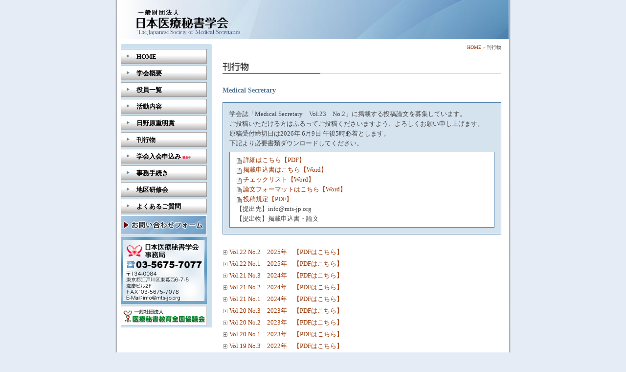

--- FILE ---
content_type: text/html
request_url: https://society.mts-jp.org/gakkaisi/index.html
body_size: 12794
content:
<!DOCTYPE html PUBLIC "-//W3C//DTD XHTML 1.0 Transitional//EN" "http://www.w3.org/TR/xhtml1/DTD/xhtml1-transitional.dtd">
<html xmlns="http://www.w3.org/1999/xhtml" lang="ja"><!-- InstanceBegin template="/Templates/temp02.dwt" codeOutsideHTMLIsLocked="false" -->
<head>
<meta http-equiv="Content-Type" content="text/html; charset=UTF-8" />
<!-- InstanceBeginEditable name="doctitle" -->
<title>刊行物｜日本医療秘書学会</title>
<!-- InstanceEndEditable -->
<meta name="description" content="医療秘書関連業務に関する調査研究と研究発表、講習会、研修会を行い、医療秘書実務担当者の資質の向上と、社会医療に貢献することを目的としています。" />
<meta name="keywords" content="医療秘書関連業務,調査研究,研究発表,講習会,研修会,医療秘書実務担当者,資質,向上,社会医療,貢献" />
<link href="../common/import.css" rel="stylesheet" type="text/css" media="all" />
<script type="text/javascript" src="../common/backtop.js"></script> 
<script type="text/javascript" src="../common/rollover.js"></script>
<meta http-equiv="Content-Script-Type" content="text/javascript" />
<meta http-equiv="Content-Style-Type" content="text/css" />
<link rev="made" href="mailto:info@mts-jo.org" />
<!-- InstanceBeginEditable name="head" --><!-- InstanceEndEditable -->
<!-- Global site tag (gtag.js) - Google Analytics -->
<script async src="https://www.googletagmanager.com/gtag/js?id=G-MFX6DYNZ61"></script>
<script>
  window.dataLayer = window.dataLayer || [];
  function gtag(){dataLayer.push(arguments);}
  gtag('js', new Date());

  gtag('config', 'G-MFX6DYNZ61');
</script>
</head>

<body>
<div id="wrap">
  <div id="head">
    <h1><a href="../index.html"><img src="../img/head.jpg" alt="日本医療秘書学会" width="800" height="80" /></a></h1>
  </div>
  <div id="container">
    <div id="left">
      <div id="left-inner">
        <ul>
          <li class="top_btn"><a href="../index.html"><img src="../img/menu/menu_btn.png" alt="home" width="176" height="30" />
            <p>HOME</p>
            </a></li>
          <li class="top_btn"><a href="../gaiyou/index.html"><img src="../img/menu/menu_btn.png" alt="home" width="176" height="30" />
            <p>学会概要</p>
            </a></li>
          <li class="top_btn"><a href="../yakuin/index.html"><img src="../img/menu/menu_btn.png" alt="home" width="176" height="30" />
            <p>役員一覧</p>
            </a></li>
          <li class="top_btn"><a href="../katsudou/index.html"><img src="../img/menu/menu_btn.png" alt="home" width="176" height="30" />
            <p>活動内容</p>
            </a></li>
          <li class="top_btn"><a href="../hinohara/index.html"><img src="../img/menu/menu_btn.png" alt="home" width="176" height="30" />
            <p>日野原重明賞</p>
            </a></li>
          <li class="top_btn"><a href="index.html"><img src="../img/menu/menu_btn.png" alt="home" width="176" height="30" />
            <p>刊行物</p>
            </a></li>
          <li class="top_btn"><a href="../nyukai/index.html"><img src="../img/menu/menu_btn.png" alt="home" width="176" height="30" />
            <p>学会入会申込み <span class="txt_red_s">募集中</span></p>
            </a></li>
          <li class="top_btn"><a href="../tetsuduki/index.html"><img src="../img/menu/menu_btn.png" alt="home" width="176" height="30" />
            <p>事務手続き</p>
            </a></li>
          <li class="top_btn"><a href="../kenshu/index.html"><img src="../img/menu/menu_btn.png" alt="home" width="176" height="30" />
            <p>地区研修会</p>
            </a></li>
          <li class="top_btn"><a href="../faq/index.html"><img src="../img/menu/menu_btn.png" alt="home" width="176" height="30" />
            <p>よくあるご質問</p>
            </a></li>
          <li><a href="https://secure.mts-jp.org/form/contact/" target="_blank"><img src="../img/bana_otoiawase.jpg" alt="医療秘書教育全国協議会" width="176" height="40" class="hoverImg" /></a></li>
          <li><img src="../img/bana_contact.gif" alt="お問合せ"  /></li>
          <li><a href="http://www.medical-secretary.jp/" target="_blank"><img src="../img/bana_ms.gif" alt="医療秘書教育全国協議会" width="176" height="40" class="hoverImg" /></a></li>
        </ul>
      </div>
      <!--left-inner--> 
      
    </div>
    <!--left-->
    
    <div id="right">
      <div class="right-inner"><!-- InstanceBeginEditable name="main" -->
    <div id="path"> <a href="../index.html">HOME</a> <span style="font-size:8px;">&#62;</span> 刊行物</div>
    <!--path-->
    <h2 class="style1"><img src="../img/ph_gakkaisi.gif" alt="学会誌目次" width="570" height="27" /></h2>
	
    <div class="box01">
    <h3 class="type1">Medical Secretary</h3>
    <div style="padding:1em ; margin-bottom:2em; border:#4d80ad solid 1px; background:#d5e3ef;">
    <!--<h4 style="text-align:center;">学会誌「Medical Secretary　Vol.13　No.2」の投稿論文を募集は締め切りました。</h4>-->
		<p>学会誌「Medical Secretary　Vol.23　No.2」に掲載する投稿論文を募集しています。<br />
		  ご投稿いただける方はふるってご投稿くださいますよう、よろしくお願い申し上げます。 <br />
      原稿受付締切日は2026年 6月9日 午後5時必着とします。</p>
    <p>下記より必要書類ダウンロードしてください。</p>
    <ul style=" padding:.5em 1em; background:#FFF; margin-top:.5em; border:#4d80ad solid 1px;">
    <li class="list_kitei"><a target="_blank" href="shousai_2026.pdf">詳細はこちら【PDF】</a></li>
    <li class="list_kitei"><a target="_blank" href="./moushikomi.doc">掲載申込書はこちら【Word】</a></li>
    <li class="list_kitei"><a target="_blank" href="check.doc">チェックリスト【Word】</a></li>
    <li class="list_kitei"><a href="../img/gakkaisi/ronbun_new2510.docx">論文フォーマットはこちら【Word】</a></li>
	  <li class="list_kitei"><a target="_blank" href="toukoukitei_2025.pdf">投稿規定【PDF】</a></li>
	<li>【提出先】info@mts-jp.org<br>
   【提出物】掲載申込書・論文</li>
    </ul>
    </div>
    <ul style="margin-bottom:15px;">
  <li class="list1"><a href="202502.html">Vol.22 No.2　2025年</a>　<a href="../img/gakkaisi/MedicalSecretary_Vol22_No2_2025_02.pdf" target="_blank">【PDFはこちら】</a></li>
  <li class="list1"><a href="202501.html">Vol.22 No.1　2025年</a>　<a href="../img/gakkaisi/MedicalSecretary_Vol22_No1_2025_01.pdf" target="_blank">【PDFはこちら】</a></li>
  <li class="list1"><a href="202403.html">Vol.21 No.3　2024年</a>　<a href="../img/gakkaisi/MedicalSecretary_Vol21_No3_2024_03.pdf" target="_blank">【PDFはこちら】</a></li>
  <li class="list1"><a href="202402.html">Vol.21 No.2　2024年</a>　<a href="../img/gakkaisi/MedicalSecretary_Vol21_No2_2024.pdf" target="_blank">【PDFはこちら】</a></li>
	<li class="list1"><a href="202401.html">Vol.21 No.1　2024年</a>　<a href="../img/gakkaisi/MedicalSecretary_Vol21_No1_2024.pdf" target="_blank">【PDFはこちら】</a></li>
	<li class="list1"><a href="202303.html">Vol.20 No.3　2023年</a>　<a href="../img/gakkaisi/MedicalSecretary_Vol20_No3_2023.pdf" target="_blank">【PDFはこちら】</a></li>
	<li class="list1"><a href="202302.html">Vol.20 No.2　2023年</a>　<a href="../img/gakkaisi/MedicalSecretary_Vol20_No2_2023.pdf" target="_blank">【PDFはこちら】</a></li>
	<li class="list1"><a href="202301.html">Vol.20 No.1　2023年</a>　<a href="../img/gakkaisi/MedicalSecretary_Vol20_No1_2023.pdf" target="_blank">【PDFはこちら】</a></li>
	<li class="list1"><a href="202203.html">Vol.19 No.3　2022年</a>　<a href="../img/gakkaisi/MedicalSecretary_Vol19_No3_2022.pdf" target="_blank">【PDFはこちら】</a></li>
   <li class="list1"><a href="202202.html">Vol.19 No.2　2022年</a>　<a href="../img/gakkaisi/MedicalSecretary_Vol19_No2_2022_2.pdf" target="_blank">【PDFはこちら】</a></li>
  <li class="list1"><a href="202201.html">Vol.19 No.1　2022年</a>　<a href="../img/gakkaisi/MedicalSecretary_Vol19_No1_2022_2.pdf" target="_blank">【PDFはこちら】</a></li>
  <li class="list1"><a href="202103.html">Vol.18  No.3　2021年</a>　<a href="../img/gakkaisi/MedicalSecretary_Vol21_No1_2021_3_0128.pdf" target="_blank">【PDFはこちら】</a></li>
  <li class="list1"><a href="202102.html">Vol.18  No.2　2021年</a>　<a href="../img/gakkaisi/MedicalSecretary_Vol21_No1_2021_2.pdf" target="_blank">【PDFはこちら】</a></li>
	<li class="list1"><a href="202101.html">Vol.18  No.1　2021年</a>　<a href="../img/gakkaisi/MedicalSecretary_Vol18_No1_2021.pdf" target="_blank">【PDFはこちら】</a></li>
	<li class="list1"><a href="202003.html">Vol.17 No.3　2020年</a></li>
	<li class="list1"><a href="202002.html">Vol.17 No.2　2020年</a></li>
	<li class="list1"><a href="202001.html">Vol.17 No.1　2020年</a></li>
	<li class="list1"><a href="201903.html">Vol.16 No.3　2019年</a></li>
	<li class="list1"><a href="201902.html">Vol.16 No.2　2019年</a></li>
	<li class="list1"><a href="201901.html">Vol.16 No.1　2019年</a></li>
   <li class="list1"><a href="201803.html">Vol.15 No.3　2018年</a></li>
	<li class="list1"><a href="201802.html">Vol.15 No.2　2018年</a></li>
	<li class="list1"><a href="201801.html">Vol.15 No.1　2018年</a></li>
    <li class="list1"><a href="201703.html">Vol.14 No.3　2017年</a></li>
    <li class="list1"><a href="201702.html">Vol.14 No.2　2017年</a></li>
    <li class="list1"><a href="201701.html">Vol.14 No.1　2017年</a></li>
    <li class="list1"><a href="201603.html">Vol.13 No.3　2016年</a></li>
    <li class="list1"><a href="201602.html">Vol.13 No.2　2016年</a></li>
    <li class="list1"><a href="201601.html">Vol.13 No.1　2016年</a></li>
    <li class="list1">Vol.12 No.3　2015年</li>
    <li class="list1"><a href="201502.html">Vol.12 No.2　2015年</a></li>
    <li class="list1"><a href="201501.html">Vol.12 No.1　2015年</a></li>
    <li class="list1"><a href="201402.html">Vol.11 No.2　2014年</a></li>
    <li class="list1"><a href="201401.html">Vol.11 No.1　2014年</a></li>
    </ul>
    <h3 class="type1">学会誌</h3>
    <ul style="margin-bottom:15px;">
    <li class="list1"><a href="2013.html">Vol.10 2013年</a></li>
    <li class="list1"><a href="2012.html">Vol.9 2012年</a></li>
	<li class="list1"><a href="2011.html">Vol.8 2011年</a></li>
	<li class="list1"><a href="2010.html">Vol.7 2010年</a></li>
	<li class="list1"><a href="2009.html">Vol.6 2009年</a></li>
	<li class="list1"><a href="2008.html">Vol.5 2008年</a></li>
	<li class="list1"><a href="2007.html">Vol.4 2007年</a></li>
	<li class="list1"><a href="2006.html">Vol.3 2006年</a></li>
	<li class="list1"><a href="2005.html">Vol.2 2005年</a></li>
	<li class="list1"><a href="2004.html">Vol.1 2004年</a></li>
	</ul>
    <h3 class="type1">編集委員</h3>	
	<p>鈴木 隆一郎、阿部 恵、天野 紀子、淡島 正浩<br />
小野田 真理子、丹野 清美、西山 良子、森合 恵子<br />
守矢 ゆう、石本 良之、手塚 綾子</p>
	<br />
    <ul>
      <li class="list_kitei"><a href="kitei_hensyu.html">刊行物編集委員会規程</a></li>
    </ul>
	</div>
    
    <div>
    <a href="http://www.medicalonline.jp/"><img src="http://mol.medicalonline.jp/img/banner_mol.gif" alt="医学文献検索メディカルオンライン" width="234" height="60" border="0"></a> 
    </div>
	
	 <!-- InstanceEndEditable --></div>
      <!--right-inner--> 
    </div>
    <!--right--> 
  </div>
  <!--container-->
  
  <div id="foot">
    <div id="foot-inner">
      <table width="100%" border="0" cellspacing="0" cellpadding="10">
        <tr>
          <td valign="top">&copy; 日本医療秘書学会 All Rights Reserved.</td>
          <td align="right" valign="top"><a href="../index.html">HOME</a>｜<a href="#" onclick="backToTop(); return false">ページの先頭に戻る</a></td>
        </tr>
      </table>
    </div>
    <!--foot-inner--> 
  </div>
  <!--foot--> 
  
</div>
<!--wrap--> 

<script type="text/javascript">

  var _gaq = _gaq || [];
var pluginUrl =
 '//www.google-analytics.com/plugins/ga/inpage_linkid.js';
_gaq.push(['_require', 'inpage_linkid', pluginUrl]);
  _gaq.push(['_setAccount', 'UA-12896412-1']);
  _gaq.push(['_setDomainName', '.mts-jp.org']);
  _gaq.push(['_trackPageview']);

  (function() {
    var ga = document.createElement('script'); ga.type = 'text/javascript'; ga.async = true;
    ga.src = ('https:' == document.location.protocol ? 'https://ssl' : 'http://www') + '.google-analytics.com/ga.js';
    var s = document.getElementsByTagName('script')[0]; s.parentNode.insertBefore(ga, s);
  })();

</script>
</body>
<!-- InstanceEnd --></html>


--- FILE ---
content_type: text/css
request_url: https://society.mts-jp.org/common/import.css
body_size: 1934
content:
@charset "EUC-JP";
/* CSS Document */


@import "style.css";


body{
	margin:0;
	padding:0;
	text-align:center;
	color:#444;
	background-color:#E6ECF5;
	background-image:url(../img/bg_wrap.gif);
	background-repeat:repeat-y;
	background-position:center;
}

h1,h2,h3,h4,ul,li,p{
    margin: 0;
    padding: 0;
    text-align: left;
}

li{
	list-style-type:none;
}

a img{
	border:none;
}

a:link{
	color:#993300;
	text-decoration:none;
}
a:hover{
	color:#993300;
	text-decoration:underline;
}
a:visited{
	color:#993399;
	text-decoration:none;
}




table.table {
    border: 1px #cccccc solid;
    border-collapse: collapse;
    border-spacing: 0;
}

table.table tr {
    border: #cccccc solid;
    border-width: 0 0 1px 1px;
}
table.table td {
    border: 1px #cccccc solid;
    border-width: 0 0 1px 1px;
}
 
/*font*/
 
.fontS{
	font-size:80%;
}
.fontM{
	font-size:90%;
}
.fontL{
	font-size:110%;
}
/*インタビュー
========================================*/

dl.interview{
	font-size:13px;
	margin-bottom:2em;
}
dl.interview dt{
	font-weight:bold;
	margin:1.2em 0 0;
}




/* 画像のリンクロールオーバー
#left-inner ul li a:hover img
{
	filter: alpha(opacity=70);
	-moz-opacity:0.70;
	opacity:0.70;
	}
	 */
	
/*ギャラリー
========================================*/

#gallery-inner{
	margin: 10px 15px;
}

.h2_gallery{
	font-size: 1.2em;
	font-weight: normal;
	border-bottom: 2px solid #D5E3EF;
	position: relative;
	padding-bottom: 0.1em;

}

.h2_gallery:after{
	content: "";
	display: block;
	width: 30%;
	border-bottom: 2px solid #4D80AD;
	position: absolute;
	bottom: 0;
	margin-bottom: -2px;	
}

/*  display: block;
}

.clearfix:after {
  content: ".";
  display: block;
  height: 0;
  clear: both;
  visibility: hidden;
}*/

.gallery_box{
	margin-right:-10px;
	overflow:hidden;
}
.gallery_box>li{
	width: 378px;
	height: 378px;
	position: relative; /* 相対配置 */
	float: left;
	margin: 10px 10px 0 0;
	border: 1px solid #999;
}

.gallery_box>li img{
	display:block;
	position: absolute; /* 親要素（.gallery_box）からの絶対配置 */
}


--- FILE ---
content_type: text/css
request_url: https://society.mts-jp.org/common/style.css
body_size: 7997
content:
@charset "EUC-JP";
/* CSS Document */



.clearfix:after {
    content:" ";
    display:block;
    clear:both;
}

.img_right{
	float:right;
	margin-left:2em;
}

.att_red{
	color:#F00;
}

/*headline
==========*/
h1{}

/*form�ph1*/
.form{
	width:800px;
	height:80px;
	background:url(../img/head.jpg) no-repeat;
}
.pulldown{
	text-align:right;
	padding-top:40px;
	padding-right:20px;
}

h2{
	margin:0;
	padding:0;
}
h2.style1{
	margin:0;
	padding:0;
	margin-bottom:1em;
}

h3.type1{
	font-size:14px;
	color:#507396;
	font-weight:bold;
	margin:0 0 1em 0;
	padding:0;
}

h3.type2{
	font-size:16px;
	color:#FFF;
	font-weight:bold;
	margin:0 0 1em 0;
	padding: 2px 0 0 0 ;
	display: block;
	border: solid 1px;
	text-align: center;
	width: 260px;
	height: 25px;
	background-color: #993300;
}

h3.type2_new{
	font-size:16px;
	color:#FFF;
	font-weight:bold;
	margin:0 0 1em 0;
	padding: 2px 0 0 0 ;
	display: block;
	border: solid 1px;
	text-align: center;
	width: 280px;
	height: 25px;
	background-color: #993300;
}


/*
==========*/
#wrap{
	width:800px;
	margin:0 auto;
	text-align:left;
}
#head{}


/*カラム
========================================*/
.col-2 {
	width: 103%;
	margin: 0 0 0 -3%;
	padding: 0;
}
.col-2>li {
	-webkit-box-sizing: border-box;
	-moz-box-sizing: border-box;
	-ms-box-sizing: border-box;
	-o-box-sizing: border-box;
	box-sizing: border-box;
	margin: 0 0 3% 3%;
	width: 47%;
	padding: 0;
	float: left;
}


.col-1 {
	width: 103%;
	margin: 0 0 0 15%;
	padding: 0;
}
.col-1>li {
	-webkit-box-sizing: border-box;
	-moz-box-sizing: border-box;
	-ms-box-sizing: border-box;
	-o-box-sizing: border-box;
	box-sizing: border-box;
	margin: 0 0 3% 3%;
	width: 60%;
	padding: 0;
	float: left;
}



/*============================================================
left
============================================================*/
#container{}
#left{
	float:left;
	width:200px;
	text-align:center;
}
#left-inner{
	width:186px;
	margin:10px auto;
	padding-top:10px;
	background-image:url(../img/line_navi.gif);
	background-repeat:no-repeat;
	background-position:top;
	background-color:#CDE0EE;
}
#left-inner ul{
	margin-bottom:1em;
}
#left-inner ul li{
}


/*============================================================
right:570px
============================================================*/
#right{
	float:right;
	width:600px;
}
.right-inner{
	margin:10px 15px;
}

div#path{
	text-align:right;
	font-size:10px;
	margin-bottom:2em;
}

div.box01{
	font-size:13px;
	line-height:1.6em;
	margin-bottom:2em;
}
div.box02{
	font-size:13px;
	line-height:1.5em;
	margin-bottom:2em;
	border-bottom:#999999 dotted 1px;
	padding-bottom:2em;
}
.box1{
	margin-bottom:1em;
}
.box2{
	margin-bottom:2em;
}
div.box03{
	font-size:13px;
	line-height:1.6em;
	margin-bottom:6px;
	border-bottom:#999999 dotted 1px;
	padding-bottom:6px;
}
p.box01{
	font-size:13px;
	line-height:1.6em;
	margin-bottom:2em;
}



.table_naka01 {
	text-align:left;
}
.table_naka02 {
	padding-left:161px;
	text-align:left;
}
.table_naka03 {
	text-align:right;
}

table.yakuin{
	margin-bottom:20px;
}

table.yakuin td{
	padding:5px; 
}

 .del {
   color: #f00;
   text-decoration : line-through ;
 }
 .del span {
   color: #000;
 }

.del2 {
   color: #f00;
   font-weight: bold;
 }

/*community
============================================================*/
ul.face_voice li{
	background-image:url(../img/community/face_voice.gif);
	background-repeat:no-repeat;
	background-position:left;
	padding:0 0 1em 90px;
	margin-bottom:1em;
	height:52px;
	border-bottom:#eeeeee solid 1px;
}



/*cover:570px 120px
============================================================*/
#topics{
	width:570px;
	height:150px;
	background-image:url(../img/cover.png);
	background-position:top left;
	background-repeat:no-repeat;
	margin-bottom:1em;
}
#topics:hover{
	background-color: #EAF6FF;
}

#topics>a{
	display:block;
	height:100%;
	width:100%;
}
/*#obj{
text-align:right;
position:absolute;
right:10;
top:10;
}*/

#taikainavi{
	margin-top:9px;
}
* html #taikainavi{
	margin-top:15px;
}


h2.style01{
	font-size:14px;
	color:#000000;
	background-color:#E8F0FC;
	border-bottom:#CCCCCC solid 1px;
	border-bottom:#FFCC00 solid 1px;
	padding:4px;
	margin-bottom:1em;
}

h2.style02{
	font-size:20px;
	background-color:#E8F0FC;
	padding:0.5em;
	margin-bottom:1em;
	color:#003366;
	border:#003366 solid 2px;
}

h2.style03{
margin-bottom:0.5em;
}

h2.style04{
	background-image:url(../img/title_border.gif);
	background-position:bottom;
	background-repeat:no-repeat;
	margin-bottom:1em;
	font-size:18px;
	color:#000;
	padding-bottom:4px;
}

h3.style01{
	font-size:14px;
	color:#000000;
	background-color:#E8F0FC;
	border-bottom:#CCCCCC solid 1px;
	border-bottom:#FFCC00 solid 1px;
	padding:0.5em;
	margin-bottom:1em;
}
h3.style02{
	font-size:14px;
	color:#000000;
	margin-bottom:1em;
}
#simekiri{
	font-size:16px;
	font-weight:bold;
	margin-top:1.5em;
	color:#C00;
}
.box03 .icon {
	vertical-align:bottom;
	margin-left:5px;
}


/*============================================================
foot
============================================================*/
#foot{
	clear:both;
	margin-bottom:1em;
}
#foot-inner{
	border-top:#4d80ad solid 2px;
	font-size:10px;
	line-height:16px;
	margin:0 1px;
	/*background-image:url(../img/foot_end.jpg);
	background-position:;
	background-repeat:repeat-x;*/
}




ul#gakkaisi li a{
	margin-bottom:6px;
}

.list1{
	background-image:url(../img/list1.gif);
	background-position:0 5px;
	background-repeat:no-repeat;
	padding:0 0 0 14px;
	margin-bottom:4px;
}

.list_kitei{
	background-image:url(../img/list3.gif);
	background-position:0 6px;
	background-repeat:no-repeat;
	padding:0 0 0 14px;
}



/*hinohara*/

.comment{
	text-align:left; padding:1em; background-color:#F5F1DD
}

.botton-Y {
	display:inline-block;
	color:#000;
	text-align:center;
	font-size:1.1rem;
	font-weight: bold;
	line-height: 145%;
	padding:.5rem 1.5rem;
	border-radius:.3rem;
	box-shadow:0 0 .5rem rgba(0, 0, 0, 0.78);
	background: -webkit-gradient(linear, left top, left bottom, color-stop(1.00, #ffd), color-stop(0.00, #FFF));
	background: -webkit-linear-gradient(#FFF, #ffd);
	background: -moz-linear-gradient(#FFF, #ffd);
	background: -o-linear-gradient(#FFF, #ffd);
	background: -ms-linear-gradient(#FFF, #ffd);
	background: linear-gradient(#FFF, #ffcc00a8);
	-webkit-box-sizing: border-box;
	-moz-box-sizing: border-box;
	-ms-box-sizing: border-box;
	-o-box-sizing: border-box;
	box-sizing: border-box;
	transition:.3s;
}
.w-100 {
	width:100%;
}
.botton-Y:link,.botton-Y:hover,.botton-Y:visited{
	color:#555;
	text-decoration:none;
}

.moji-s {
  font-size:1rem;
}


.comment{
	text-align:left; padding:1em; background-color:#F5F1DD
}

.botton-Y_moji-s {
	display:inline-block;
	color:#000;
	text-align:center;
	font-size:1rem;
	line-height:130%;
	padding:.5rem .5rem;
	border-radius:.3rem;
	box-shadow:0 0 .5rem rgba(0,0,0,.5);
	background: -webkit-gradient(linear, left top, left bottom, color-stop(1.00, #ffbada), color-stop(0.00, #fddede));
	background: -webkit-linear-gradient(#fddede, #ffbada);
	background: -moz-linear-gradient(#fddede, #ffbada);
	background: -o-linear-gradient(#fddede, #ffbada);
	background: -ms-linear-gradient(#fddede, #ffbada);
	background: linear-gradient(#fddede, #ffbada);
	-webkit-box-sizing: border-box;
	-moz-box-sizing: border-box;
	-ms-box-sizing: border-box;
	-o-box-sizing: border-box;
	box-sizing: border-box;
	transition:.3s;
}
.w-100 {
	width:100%;
}
.botton-Y_moji-s:link,.botton-Y_moji-s:hover,.botton-Y_moji-s:visited{
	color:#555;
	text-decoration:none;
}


/*TOP左ボタン css
========================================*/

.top_btn {
    position:relative;
}

.top_btn li {
	margin: 0 auto;
}

.top_btn p {
    font-size: .8em;
    position: absolute;
    left: 32px;
    top: 10px;
    color: black !important;
    font-weight: bold;
    line-height: 1;
    -webkit-transition: all 0.2s ease;
    -moz-transition: all 0.2s ease;
    -o-transition: all 0.2s ease;
    transition: all  0.2s ease;
}

.top_btn:hover p {
    color: #518AB7 !important;

}

.txt_red_s {
	font-size: .5em;
	color: crimson;
	
}
